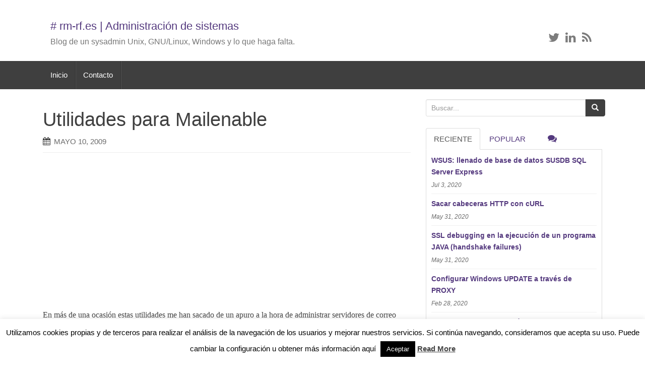

--- FILE ---
content_type: text/html; charset=utf-8
request_url: https://www.google.com/recaptcha/api2/aframe
body_size: 265
content:
<!DOCTYPE HTML><html><head><meta http-equiv="content-type" content="text/html; charset=UTF-8"></head><body><script nonce="Et5WeywcfitQwXWciczhjQ">/** Anti-fraud and anti-abuse applications only. See google.com/recaptcha */ try{var clients={'sodar':'https://pagead2.googlesyndication.com/pagead/sodar?'};window.addEventListener("message",function(a){try{if(a.source===window.parent){var b=JSON.parse(a.data);var c=clients[b['id']];if(c){var d=document.createElement('img');d.src=c+b['params']+'&rc='+(localStorage.getItem("rc::a")?sessionStorage.getItem("rc::b"):"");window.document.body.appendChild(d);sessionStorage.setItem("rc::e",parseInt(sessionStorage.getItem("rc::e")||0)+1);localStorage.setItem("rc::h",'1769234313846');}}}catch(b){}});window.parent.postMessage("_grecaptcha_ready", "*");}catch(b){}</script></body></html>